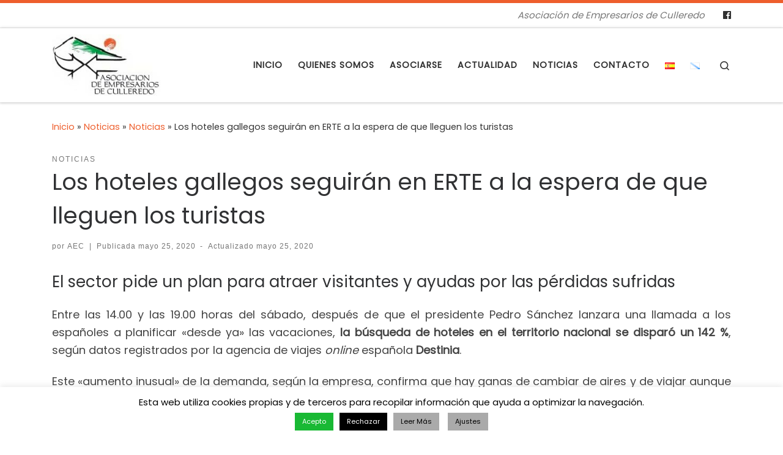

--- FILE ---
content_type: text/html; charset=UTF-8
request_url: http://empresariosculleredo.es/los-hoteles-gallegos-seguiran-en-erte-a-la-espera-de-que-lleguen-los-turistas
body_size: 20454
content:
<!DOCTYPE html>
<!--[if IE 7]>
<html class="ie ie7" lang="es-ES">
<![endif]-->
<!--[if IE 8]>
<html class="ie ie8" lang="es-ES">
<![endif]-->
<!--[if !(IE 7) | !(IE 8)  ]><!-->
<html lang="es-ES" class="no-js">
<!--<![endif]-->
  <head>
  <meta charset="UTF-8" />
  <meta http-equiv="X-UA-Compatible" content="IE=EDGE" />
  <meta name="viewport" content="width=device-width, initial-scale=1.0" />
  <link rel="profile"  href="https://gmpg.org/xfn/11" />
  <link rel="pingback" href="http://empresariosculleredo.es/xmlrpc.php" />
  <!-- scripts for IE8 and less  -->
  <!--[if lt IE 9]>
    <script src="http://empresariosculleredo.es/wp-content/themes/customizr/assets/front/js/libs/html5.js"></script>
  <![endif]-->
<script>(function(html){html.className = html.className.replace(/\bno-js\b/,'js')})(document.documentElement);</script>
<title>Los hoteles gallegos seguirán en ERTE a la espera de que lleguen los turistas &#8211; Asociación de Empresarios de Culleredo</title>
<meta name='robots' content='max-image-preview:large' />
	<style>img:is([sizes="auto" i], [sizes^="auto," i]) { contain-intrinsic-size: 3000px 1500px }</style>
	<link rel='dns-prefetch' href='//fonts.googleapis.com' />
<link rel="alternate" type="application/rss+xml" title="Asociación de Empresarios de Culleredo &raquo; Feed" href="http://empresariosculleredo.es/feed" />
<link rel="alternate" type="application/rss+xml" title="Asociación de Empresarios de Culleredo &raquo; Feed de los comentarios" href="http://empresariosculleredo.es/comments/feed" />
<link rel="alternate" type="text/calendar" title="Asociación de Empresarios de Culleredo &raquo; iCal Feed" href="http://empresariosculleredo.es/calendario/?ical=1" />
<link rel="alternate" type="application/rss+xml" title="Asociación de Empresarios de Culleredo &raquo; Comentario Los hoteles gallegos seguirán en ERTE a la espera de que lleguen los turistas del feed" href="http://empresariosculleredo.es/los-hoteles-gallegos-seguiran-en-erte-a-la-espera-de-que-lleguen-los-turistas/feed" />
<script type="text/javascript">
/* <![CDATA[ */
window._wpemojiSettings = {"baseUrl":"https:\/\/s.w.org\/images\/core\/emoji\/16.0.1\/72x72\/","ext":".png","svgUrl":"https:\/\/s.w.org\/images\/core\/emoji\/16.0.1\/svg\/","svgExt":".svg","source":{"concatemoji":"http:\/\/empresariosculleredo.es\/wp-includes\/js\/wp-emoji-release.min.js?ver=6.8.3"}};
/*! This file is auto-generated */
!function(s,n){var o,i,e;function c(e){try{var t={supportTests:e,timestamp:(new Date).valueOf()};sessionStorage.setItem(o,JSON.stringify(t))}catch(e){}}function p(e,t,n){e.clearRect(0,0,e.canvas.width,e.canvas.height),e.fillText(t,0,0);var t=new Uint32Array(e.getImageData(0,0,e.canvas.width,e.canvas.height).data),a=(e.clearRect(0,0,e.canvas.width,e.canvas.height),e.fillText(n,0,0),new Uint32Array(e.getImageData(0,0,e.canvas.width,e.canvas.height).data));return t.every(function(e,t){return e===a[t]})}function u(e,t){e.clearRect(0,0,e.canvas.width,e.canvas.height),e.fillText(t,0,0);for(var n=e.getImageData(16,16,1,1),a=0;a<n.data.length;a++)if(0!==n.data[a])return!1;return!0}function f(e,t,n,a){switch(t){case"flag":return n(e,"\ud83c\udff3\ufe0f\u200d\u26a7\ufe0f","\ud83c\udff3\ufe0f\u200b\u26a7\ufe0f")?!1:!n(e,"\ud83c\udde8\ud83c\uddf6","\ud83c\udde8\u200b\ud83c\uddf6")&&!n(e,"\ud83c\udff4\udb40\udc67\udb40\udc62\udb40\udc65\udb40\udc6e\udb40\udc67\udb40\udc7f","\ud83c\udff4\u200b\udb40\udc67\u200b\udb40\udc62\u200b\udb40\udc65\u200b\udb40\udc6e\u200b\udb40\udc67\u200b\udb40\udc7f");case"emoji":return!a(e,"\ud83e\udedf")}return!1}function g(e,t,n,a){var r="undefined"!=typeof WorkerGlobalScope&&self instanceof WorkerGlobalScope?new OffscreenCanvas(300,150):s.createElement("canvas"),o=r.getContext("2d",{willReadFrequently:!0}),i=(o.textBaseline="top",o.font="600 32px Arial",{});return e.forEach(function(e){i[e]=t(o,e,n,a)}),i}function t(e){var t=s.createElement("script");t.src=e,t.defer=!0,s.head.appendChild(t)}"undefined"!=typeof Promise&&(o="wpEmojiSettingsSupports",i=["flag","emoji"],n.supports={everything:!0,everythingExceptFlag:!0},e=new Promise(function(e){s.addEventListener("DOMContentLoaded",e,{once:!0})}),new Promise(function(t){var n=function(){try{var e=JSON.parse(sessionStorage.getItem(o));if("object"==typeof e&&"number"==typeof e.timestamp&&(new Date).valueOf()<e.timestamp+604800&&"object"==typeof e.supportTests)return e.supportTests}catch(e){}return null}();if(!n){if("undefined"!=typeof Worker&&"undefined"!=typeof OffscreenCanvas&&"undefined"!=typeof URL&&URL.createObjectURL&&"undefined"!=typeof Blob)try{var e="postMessage("+g.toString()+"("+[JSON.stringify(i),f.toString(),p.toString(),u.toString()].join(",")+"));",a=new Blob([e],{type:"text/javascript"}),r=new Worker(URL.createObjectURL(a),{name:"wpTestEmojiSupports"});return void(r.onmessage=function(e){c(n=e.data),r.terminate(),t(n)})}catch(e){}c(n=g(i,f,p,u))}t(n)}).then(function(e){for(var t in e)n.supports[t]=e[t],n.supports.everything=n.supports.everything&&n.supports[t],"flag"!==t&&(n.supports.everythingExceptFlag=n.supports.everythingExceptFlag&&n.supports[t]);n.supports.everythingExceptFlag=n.supports.everythingExceptFlag&&!n.supports.flag,n.DOMReady=!1,n.readyCallback=function(){n.DOMReady=!0}}).then(function(){return e}).then(function(){var e;n.supports.everything||(n.readyCallback(),(e=n.source||{}).concatemoji?t(e.concatemoji):e.wpemoji&&e.twemoji&&(t(e.twemoji),t(e.wpemoji)))}))}((window,document),window._wpemojiSettings);
/* ]]> */
</script>
<link rel='stylesheet' id='czr-gfonts-css' href='//fonts.googleapis.com/css?family=Poppins' type='text/css' media='all' />
<link rel='stylesheet' id='customizr-fa-css' href='http://empresariosculleredo.es/wp-content/themes/customizr/assets/shared/fonts/fa/css/fontawesome-all.min.css?ver=4.1.39' type='text/css' media='all' />
<style id='wp-emoji-styles-inline-css' type='text/css'>

	img.wp-smiley, img.emoji {
		display: inline !important;
		border: none !important;
		box-shadow: none !important;
		height: 1em !important;
		width: 1em !important;
		margin: 0 0.07em !important;
		vertical-align: -0.1em !important;
		background: none !important;
		padding: 0 !important;
	}
</style>
<link rel='stylesheet' id='wp-block-library-css' href='http://empresariosculleredo.es/wp-includes/css/dist/block-library/style.min.css?ver=6.8.3' type='text/css' media='all' />
<style id='classic-theme-styles-inline-css' type='text/css'>
/*! This file is auto-generated */
.wp-block-button__link{color:#fff;background-color:#32373c;border-radius:9999px;box-shadow:none;text-decoration:none;padding:calc(.667em + 2px) calc(1.333em + 2px);font-size:1.125em}.wp-block-file__button{background:#32373c;color:#fff;text-decoration:none}
</style>
<style id='global-styles-inline-css' type='text/css'>
:root{--wp--preset--aspect-ratio--square: 1;--wp--preset--aspect-ratio--4-3: 4/3;--wp--preset--aspect-ratio--3-4: 3/4;--wp--preset--aspect-ratio--3-2: 3/2;--wp--preset--aspect-ratio--2-3: 2/3;--wp--preset--aspect-ratio--16-9: 16/9;--wp--preset--aspect-ratio--9-16: 9/16;--wp--preset--color--black: #000000;--wp--preset--color--cyan-bluish-gray: #abb8c3;--wp--preset--color--white: #ffffff;--wp--preset--color--pale-pink: #f78da7;--wp--preset--color--vivid-red: #cf2e2e;--wp--preset--color--luminous-vivid-orange: #ff6900;--wp--preset--color--luminous-vivid-amber: #fcb900;--wp--preset--color--light-green-cyan: #7bdcb5;--wp--preset--color--vivid-green-cyan: #00d084;--wp--preset--color--pale-cyan-blue: #8ed1fc;--wp--preset--color--vivid-cyan-blue: #0693e3;--wp--preset--color--vivid-purple: #9b51e0;--wp--preset--gradient--vivid-cyan-blue-to-vivid-purple: linear-gradient(135deg,rgba(6,147,227,1) 0%,rgb(155,81,224) 100%);--wp--preset--gradient--light-green-cyan-to-vivid-green-cyan: linear-gradient(135deg,rgb(122,220,180) 0%,rgb(0,208,130) 100%);--wp--preset--gradient--luminous-vivid-amber-to-luminous-vivid-orange: linear-gradient(135deg,rgba(252,185,0,1) 0%,rgba(255,105,0,1) 100%);--wp--preset--gradient--luminous-vivid-orange-to-vivid-red: linear-gradient(135deg,rgba(255,105,0,1) 0%,rgb(207,46,46) 100%);--wp--preset--gradient--very-light-gray-to-cyan-bluish-gray: linear-gradient(135deg,rgb(238,238,238) 0%,rgb(169,184,195) 100%);--wp--preset--gradient--cool-to-warm-spectrum: linear-gradient(135deg,rgb(74,234,220) 0%,rgb(151,120,209) 20%,rgb(207,42,186) 40%,rgb(238,44,130) 60%,rgb(251,105,98) 80%,rgb(254,248,76) 100%);--wp--preset--gradient--blush-light-purple: linear-gradient(135deg,rgb(255,206,236) 0%,rgb(152,150,240) 100%);--wp--preset--gradient--blush-bordeaux: linear-gradient(135deg,rgb(254,205,165) 0%,rgb(254,45,45) 50%,rgb(107,0,62) 100%);--wp--preset--gradient--luminous-dusk: linear-gradient(135deg,rgb(255,203,112) 0%,rgb(199,81,192) 50%,rgb(65,88,208) 100%);--wp--preset--gradient--pale-ocean: linear-gradient(135deg,rgb(255,245,203) 0%,rgb(182,227,212) 50%,rgb(51,167,181) 100%);--wp--preset--gradient--electric-grass: linear-gradient(135deg,rgb(202,248,128) 0%,rgb(113,206,126) 100%);--wp--preset--gradient--midnight: linear-gradient(135deg,rgb(2,3,129) 0%,rgb(40,116,252) 100%);--wp--preset--font-size--small: 13px;--wp--preset--font-size--medium: 20px;--wp--preset--font-size--large: 36px;--wp--preset--font-size--x-large: 42px;--wp--preset--spacing--20: 0.44rem;--wp--preset--spacing--30: 0.67rem;--wp--preset--spacing--40: 1rem;--wp--preset--spacing--50: 1.5rem;--wp--preset--spacing--60: 2.25rem;--wp--preset--spacing--70: 3.38rem;--wp--preset--spacing--80: 5.06rem;--wp--preset--shadow--natural: 6px 6px 9px rgba(0, 0, 0, 0.2);--wp--preset--shadow--deep: 12px 12px 50px rgba(0, 0, 0, 0.4);--wp--preset--shadow--sharp: 6px 6px 0px rgba(0, 0, 0, 0.2);--wp--preset--shadow--outlined: 6px 6px 0px -3px rgba(255, 255, 255, 1), 6px 6px rgba(0, 0, 0, 1);--wp--preset--shadow--crisp: 6px 6px 0px rgba(0, 0, 0, 1);}:where(.is-layout-flex){gap: 0.5em;}:where(.is-layout-grid){gap: 0.5em;}body .is-layout-flex{display: flex;}.is-layout-flex{flex-wrap: wrap;align-items: center;}.is-layout-flex > :is(*, div){margin: 0;}body .is-layout-grid{display: grid;}.is-layout-grid > :is(*, div){margin: 0;}:where(.wp-block-columns.is-layout-flex){gap: 2em;}:where(.wp-block-columns.is-layout-grid){gap: 2em;}:where(.wp-block-post-template.is-layout-flex){gap: 1.25em;}:where(.wp-block-post-template.is-layout-grid){gap: 1.25em;}.has-black-color{color: var(--wp--preset--color--black) !important;}.has-cyan-bluish-gray-color{color: var(--wp--preset--color--cyan-bluish-gray) !important;}.has-white-color{color: var(--wp--preset--color--white) !important;}.has-pale-pink-color{color: var(--wp--preset--color--pale-pink) !important;}.has-vivid-red-color{color: var(--wp--preset--color--vivid-red) !important;}.has-luminous-vivid-orange-color{color: var(--wp--preset--color--luminous-vivid-orange) !important;}.has-luminous-vivid-amber-color{color: var(--wp--preset--color--luminous-vivid-amber) !important;}.has-light-green-cyan-color{color: var(--wp--preset--color--light-green-cyan) !important;}.has-vivid-green-cyan-color{color: var(--wp--preset--color--vivid-green-cyan) !important;}.has-pale-cyan-blue-color{color: var(--wp--preset--color--pale-cyan-blue) !important;}.has-vivid-cyan-blue-color{color: var(--wp--preset--color--vivid-cyan-blue) !important;}.has-vivid-purple-color{color: var(--wp--preset--color--vivid-purple) !important;}.has-black-background-color{background-color: var(--wp--preset--color--black) !important;}.has-cyan-bluish-gray-background-color{background-color: var(--wp--preset--color--cyan-bluish-gray) !important;}.has-white-background-color{background-color: var(--wp--preset--color--white) !important;}.has-pale-pink-background-color{background-color: var(--wp--preset--color--pale-pink) !important;}.has-vivid-red-background-color{background-color: var(--wp--preset--color--vivid-red) !important;}.has-luminous-vivid-orange-background-color{background-color: var(--wp--preset--color--luminous-vivid-orange) !important;}.has-luminous-vivid-amber-background-color{background-color: var(--wp--preset--color--luminous-vivid-amber) !important;}.has-light-green-cyan-background-color{background-color: var(--wp--preset--color--light-green-cyan) !important;}.has-vivid-green-cyan-background-color{background-color: var(--wp--preset--color--vivid-green-cyan) !important;}.has-pale-cyan-blue-background-color{background-color: var(--wp--preset--color--pale-cyan-blue) !important;}.has-vivid-cyan-blue-background-color{background-color: var(--wp--preset--color--vivid-cyan-blue) !important;}.has-vivid-purple-background-color{background-color: var(--wp--preset--color--vivid-purple) !important;}.has-black-border-color{border-color: var(--wp--preset--color--black) !important;}.has-cyan-bluish-gray-border-color{border-color: var(--wp--preset--color--cyan-bluish-gray) !important;}.has-white-border-color{border-color: var(--wp--preset--color--white) !important;}.has-pale-pink-border-color{border-color: var(--wp--preset--color--pale-pink) !important;}.has-vivid-red-border-color{border-color: var(--wp--preset--color--vivid-red) !important;}.has-luminous-vivid-orange-border-color{border-color: var(--wp--preset--color--luminous-vivid-orange) !important;}.has-luminous-vivid-amber-border-color{border-color: var(--wp--preset--color--luminous-vivid-amber) !important;}.has-light-green-cyan-border-color{border-color: var(--wp--preset--color--light-green-cyan) !important;}.has-vivid-green-cyan-border-color{border-color: var(--wp--preset--color--vivid-green-cyan) !important;}.has-pale-cyan-blue-border-color{border-color: var(--wp--preset--color--pale-cyan-blue) !important;}.has-vivid-cyan-blue-border-color{border-color: var(--wp--preset--color--vivid-cyan-blue) !important;}.has-vivid-purple-border-color{border-color: var(--wp--preset--color--vivid-purple) !important;}.has-vivid-cyan-blue-to-vivid-purple-gradient-background{background: var(--wp--preset--gradient--vivid-cyan-blue-to-vivid-purple) !important;}.has-light-green-cyan-to-vivid-green-cyan-gradient-background{background: var(--wp--preset--gradient--light-green-cyan-to-vivid-green-cyan) !important;}.has-luminous-vivid-amber-to-luminous-vivid-orange-gradient-background{background: var(--wp--preset--gradient--luminous-vivid-amber-to-luminous-vivid-orange) !important;}.has-luminous-vivid-orange-to-vivid-red-gradient-background{background: var(--wp--preset--gradient--luminous-vivid-orange-to-vivid-red) !important;}.has-very-light-gray-to-cyan-bluish-gray-gradient-background{background: var(--wp--preset--gradient--very-light-gray-to-cyan-bluish-gray) !important;}.has-cool-to-warm-spectrum-gradient-background{background: var(--wp--preset--gradient--cool-to-warm-spectrum) !important;}.has-blush-light-purple-gradient-background{background: var(--wp--preset--gradient--blush-light-purple) !important;}.has-blush-bordeaux-gradient-background{background: var(--wp--preset--gradient--blush-bordeaux) !important;}.has-luminous-dusk-gradient-background{background: var(--wp--preset--gradient--luminous-dusk) !important;}.has-pale-ocean-gradient-background{background: var(--wp--preset--gradient--pale-ocean) !important;}.has-electric-grass-gradient-background{background: var(--wp--preset--gradient--electric-grass) !important;}.has-midnight-gradient-background{background: var(--wp--preset--gradient--midnight) !important;}.has-small-font-size{font-size: var(--wp--preset--font-size--small) !important;}.has-medium-font-size{font-size: var(--wp--preset--font-size--medium) !important;}.has-large-font-size{font-size: var(--wp--preset--font-size--large) !important;}.has-x-large-font-size{font-size: var(--wp--preset--font-size--x-large) !important;}
:where(.wp-block-post-template.is-layout-flex){gap: 1.25em;}:where(.wp-block-post-template.is-layout-grid){gap: 1.25em;}
:where(.wp-block-columns.is-layout-flex){gap: 2em;}:where(.wp-block-columns.is-layout-grid){gap: 2em;}
:root :where(.wp-block-pullquote){font-size: 1.5em;line-height: 1.6;}
</style>
<link rel='stylesheet' id='cookie-law-info-css' href='http://empresariosculleredo.es/wp-content/plugins/cookie-law-info/legacy/public/css/cookie-law-info-public.css?ver=3.2.6' type='text/css' media='all' />
<link rel='stylesheet' id='cookie-law-info-gdpr-css' href='http://empresariosculleredo.es/wp-content/plugins/cookie-law-info/legacy/public/css/cookie-law-info-gdpr.css?ver=3.2.6' type='text/css' media='all' />
<link rel='stylesheet' id='customizr-main-css' href='http://empresariosculleredo.es/wp-content/themes/customizr/assets/front/css/style.min.css?ver=4.1.39' type='text/css' media='all' />
<style id='customizr-main-inline-css' type='text/css'>
::-moz-selection{background-color:#ee5e2c}::selection{background-color:#ee5e2c}a,.btn-skin:active,.btn-skin:focus,.btn-skin:hover,.btn-skin.inverted,.grid-container__classic .post-type__icon,.post-type__icon:hover .icn-format,.grid-container__classic .post-type__icon:hover .icn-format,[class*='grid-container__'] .entry-title a.czr-title:hover,input[type=checkbox]:checked::before{color:#ee5e2c}.czr-css-loader > div ,.btn-skin,.btn-skin:active,.btn-skin:focus,.btn-skin:hover,.btn-skin-h-dark,.btn-skin-h-dark.inverted:active,.btn-skin-h-dark.inverted:focus,.btn-skin-h-dark.inverted:hover{border-color:#ee5e2c}.tc-header.border-top{border-top-color:#ee5e2c}[class*='grid-container__'] .entry-title a:hover::after,.grid-container__classic .post-type__icon,.btn-skin,.btn-skin.inverted:active,.btn-skin.inverted:focus,.btn-skin.inverted:hover,.btn-skin-h-dark,.btn-skin-h-dark.inverted:active,.btn-skin-h-dark.inverted:focus,.btn-skin-h-dark.inverted:hover,.sidebar .widget-title::after,input[type=radio]:checked::before{background-color:#ee5e2c}.btn-skin-light:active,.btn-skin-light:focus,.btn-skin-light:hover,.btn-skin-light.inverted{color:#f49473}input:not([type='submit']):not([type='button']):not([type='number']):not([type='checkbox']):not([type='radio']):focus,textarea:focus,.btn-skin-light,.btn-skin-light.inverted,.btn-skin-light:active,.btn-skin-light:focus,.btn-skin-light:hover,.btn-skin-light.inverted:active,.btn-skin-light.inverted:focus,.btn-skin-light.inverted:hover{border-color:#f49473}.btn-skin-light,.btn-skin-light.inverted:active,.btn-skin-light.inverted:focus,.btn-skin-light.inverted:hover{background-color:#f49473}.btn-skin-lightest:active,.btn-skin-lightest:focus,.btn-skin-lightest:hover,.btn-skin-lightest.inverted{color:#f6a68a}.btn-skin-lightest,.btn-skin-lightest.inverted,.btn-skin-lightest:active,.btn-skin-lightest:focus,.btn-skin-lightest:hover,.btn-skin-lightest.inverted:active,.btn-skin-lightest.inverted:focus,.btn-skin-lightest.inverted:hover{border-color:#f6a68a}.btn-skin-lightest,.btn-skin-lightest.inverted:active,.btn-skin-lightest.inverted:focus,.btn-skin-lightest.inverted:hover{background-color:#f6a68a}.pagination,a:hover,a:focus,a:active,.btn-skin-dark:active,.btn-skin-dark:focus,.btn-skin-dark:hover,.btn-skin-dark.inverted,.btn-skin-dark-oh:active,.btn-skin-dark-oh:focus,.btn-skin-dark-oh:hover,.post-info a:not(.btn):hover,.grid-container__classic .post-type__icon .icn-format,[class*='grid-container__'] .hover .entry-title a,.widget-area a:not(.btn):hover,a.czr-format-link:hover,.format-link.hover a.czr-format-link,button[type=submit]:hover,button[type=submit]:active,button[type=submit]:focus,input[type=submit]:hover,input[type=submit]:active,input[type=submit]:focus,.tabs .nav-link:hover,.tabs .nav-link.active,.tabs .nav-link.active:hover,.tabs .nav-link.active:focus{color:#cc4110}.grid-container__classic.tc-grid-border .grid__item,.btn-skin-dark,.btn-skin-dark.inverted,button[type=submit],input[type=submit],.btn-skin-dark:active,.btn-skin-dark:focus,.btn-skin-dark:hover,.btn-skin-dark.inverted:active,.btn-skin-dark.inverted:focus,.btn-skin-dark.inverted:hover,.btn-skin-h-dark:active,.btn-skin-h-dark:focus,.btn-skin-h-dark:hover,.btn-skin-h-dark.inverted,.btn-skin-h-dark.inverted,.btn-skin-h-dark.inverted,.btn-skin-dark-oh:active,.btn-skin-dark-oh:focus,.btn-skin-dark-oh:hover,.btn-skin-dark-oh.inverted:active,.btn-skin-dark-oh.inverted:focus,.btn-skin-dark-oh.inverted:hover,button[type=submit]:hover,button[type=submit]:active,button[type=submit]:focus,input[type=submit]:hover,input[type=submit]:active,input[type=submit]:focus{border-color:#cc4110}.btn-skin-dark,.btn-skin-dark.inverted:active,.btn-skin-dark.inverted:focus,.btn-skin-dark.inverted:hover,.btn-skin-h-dark:active,.btn-skin-h-dark:focus,.btn-skin-h-dark:hover,.btn-skin-h-dark.inverted,.btn-skin-h-dark.inverted,.btn-skin-h-dark.inverted,.btn-skin-dark-oh.inverted:active,.btn-skin-dark-oh.inverted:focus,.btn-skin-dark-oh.inverted:hover,.grid-container__classic .post-type__icon:hover,button[type=submit],input[type=submit],.czr-link-hover-underline .widgets-list-layout-links a:not(.btn)::before,.czr-link-hover-underline .widget_archive a:not(.btn)::before,.czr-link-hover-underline .widget_nav_menu a:not(.btn)::before,.czr-link-hover-underline .widget_rss ul a:not(.btn)::before,.czr-link-hover-underline .widget_recent_entries a:not(.btn)::before,.czr-link-hover-underline .widget_categories a:not(.btn)::before,.czr-link-hover-underline .widget_meta a:not(.btn)::before,.czr-link-hover-underline .widget_recent_comments a:not(.btn)::before,.czr-link-hover-underline .widget_pages a:not(.btn)::before,.czr-link-hover-underline .widget_calendar a:not(.btn)::before,[class*='grid-container__'] .hover .entry-title a::after,a.czr-format-link::before,.comment-author a::before,.comment-link::before,.tabs .nav-link.active::before{background-color:#cc4110}.btn-skin-dark-shaded:active,.btn-skin-dark-shaded:focus,.btn-skin-dark-shaded:hover,.btn-skin-dark-shaded.inverted{background-color:rgba(204,65,16,0.2)}.btn-skin-dark-shaded,.btn-skin-dark-shaded.inverted:active,.btn-skin-dark-shaded.inverted:focus,.btn-skin-dark-shaded.inverted:hover{background-color:rgba(204,65,16,0.8)}.navbar-brand,.header-tagline,h1,h2,h3,.tc-dropcap { font-family : 'Poppins'; }
body { font-family : 'Poppins'; }

.tc-header.border-top { border-top-width: 5px; border-top-style: solid }
      .sticky-enabled .czr-shrink-on .branding__container img {
        height:60px!important;width:auto!important
      }
              .sticky-enabled .czr-shrink-on .navbar-brand-sitename {
                font-size: 0.8em;
                opacity: 0.8;
              }
#czr-push-footer { display: none; visibility: hidden; }
        .czr-sticky-footer #czr-push-footer.sticky-footer-enabled { display: block; }
        
</style>
<link rel='stylesheet' id='customizr-ms-respond-css' href='http://empresariosculleredo.es/wp-content/themes/customizr/assets/front/css/style-modular-scale.min.css?ver=4.1.39' type='text/css' media='all' />
<script type="text/javascript" id="nb-jquery" src="http://empresariosculleredo.es/wp-includes/js/jquery/jquery.min.js?ver=3.7.1" id="jquery-core-js"></script>
<script type="text/javascript" src="http://empresariosculleredo.es/wp-includes/js/jquery/jquery-migrate.min.js?ver=3.4.1" id="jquery-migrate-js"></script>
<script type="text/javascript" id="cookie-law-info-js-extra">
/* <![CDATA[ */
var Cli_Data = {"nn_cookie_ids":[],"cookielist":[],"non_necessary_cookies":[],"ccpaEnabled":"","ccpaRegionBased":"","ccpaBarEnabled":"","strictlyEnabled":["necessary","obligatoire"],"ccpaType":"gdpr","js_blocking":"","custom_integration":"","triggerDomRefresh":"","secure_cookies":""};
var cli_cookiebar_settings = {"animate_speed_hide":"500","animate_speed_show":"500","background":"#FFF","border":"#b1a6a6c2","border_on":"","button_1_button_colour":"#19b934","button_1_button_hover":"#14942a","button_1_link_colour":"#fff","button_1_as_button":"1","button_1_new_win":"","button_2_button_colour":"#aaaaaa","button_2_button_hover":"#888888","button_2_link_colour":"#000000","button_2_as_button":"1","button_2_hidebar":"","button_3_button_colour":"#000","button_3_button_hover":"#000000","button_3_link_colour":"#fff","button_3_as_button":"1","button_3_new_win":"","button_4_button_colour":"#aaaaaa","button_4_button_hover":"#888888","button_4_link_colour":"#000000","button_4_as_button":"1","button_7_button_colour":"#61a229","button_7_button_hover":"#4e8221","button_7_link_colour":"#fff","button_7_as_button":"1","button_7_new_win":"","font_family":"inherit","header_fix":"","notify_animate_hide":"1","notify_animate_show":"","notify_div_id":"#cookie-law-info-bar","notify_position_horizontal":"right","notify_position_vertical":"bottom","scroll_close":"","scroll_close_reload":"","accept_close_reload":"","reject_close_reload":"","showagain_tab":"1","showagain_background":"#fff","showagain_border":"#000","showagain_div_id":"#cookie-law-info-again","showagain_x_position":"50px","text":"#000","show_once_yn":"","show_once":"10000","logging_on":"","as_popup":"","popup_overlay":"1","bar_heading_text":"","cookie_bar_as":"banner","popup_showagain_position":"bottom-right","widget_position":"left"};
var log_object = {"ajax_url":"http:\/\/empresariosculleredo.es\/wp-admin\/admin-ajax.php"};
/* ]]> */
</script>
<script type="text/javascript" src="http://empresariosculleredo.es/wp-content/plugins/cookie-law-info/legacy/public/js/cookie-law-info-public.js?ver=3.2.6" id="cookie-law-info-js"></script>
<script type="text/javascript" src="http://empresariosculleredo.es/wp-content/themes/customizr/assets/front/js/libs/modernizr.min.js?ver=4.1.39" id="modernizr-js"></script>
<script type="text/javascript" id="tc-scripts-js-extra">
/* <![CDATA[ */
var CZRParams = {"assetsPath":"http:\/\/empresariosculleredo.es\/wp-content\/themes\/customizr\/assets\/front\/","_disabled":[],"centerSliderImg":"1","isLightBoxEnabled":"1","SmoothScroll":{"Enabled":true,"Options":{"touchpadSupport":false}},"isAnchorScrollEnabled":"","anchorSmoothScrollExclude":{"simple":["[class*=edd]",".carousel-control","[data-toggle=\"modal\"]","[data-toggle=\"dropdown\"]","[data-toggle=\"czr-dropdown\"]","[data-toggle=\"tooltip\"]","[data-toggle=\"popover\"]","[data-toggle=\"collapse\"]","[data-toggle=\"czr-collapse\"]","[data-toggle=\"tab\"]","[data-toggle=\"pill\"]","[data-toggle=\"czr-pill\"]","[class*=upme]","[class*=um-]"],"deep":{"classes":[],"ids":[]}},"timerOnScrollAllBrowsers":"1","centerAllImg":"1","HasComments":"","LoadModernizr":"1","stickyHeader":"","extLinksStyle":"","extLinksTargetExt":"","extLinksSkipSelectors":{"classes":["btn","button"],"ids":[]},"dropcapEnabled":"","dropcapWhere":{"post":"","page":""},"dropcapMinWords":"","dropcapSkipSelectors":{"tags":["IMG","IFRAME","H1","H2","H3","H4","H5","H6","BLOCKQUOTE","UL","OL"],"classes":["btn"],"id":[]},"imgSmartLoadEnabled":"","imgSmartLoadOpts":{"parentSelectors":["[class*=grid-container], .article-container",".__before_main_wrapper",".widget-front",".post-related-articles",".tc-singular-thumbnail-wrapper"],"opts":{"excludeImg":[".tc-holder-img"]}},"imgSmartLoadsForSliders":"","pluginCompats":[],"isWPMobile":"","menuStickyUserSettings":{"desktop":"stick_up","mobile":"stick_up"},"adminAjaxUrl":"http:\/\/empresariosculleredo.es\/wp-admin\/admin-ajax.php","ajaxUrl":"http:\/\/empresariosculleredo.es\/?czrajax=1","frontNonce":{"id":"CZRFrontNonce","handle":"0f826a4360"},"isDevMode":"","isModernStyle":"1","i18n":{"Permanently dismiss":"Descargar permanentemente"},"frontNotifications":{"welcome":{"enabled":false,"content":"","dismissAction":"dismiss_welcome_note_front"}}};
/* ]]> */
</script>
<script type="text/javascript" src="http://empresariosculleredo.es/wp-content/themes/customizr/assets/front/js/tc-scripts.min.js?ver=4.1.39" id="tc-scripts-js"></script>
<link rel="https://api.w.org/" href="http://empresariosculleredo.es/wp-json/" /><link rel="alternate" title="JSON" type="application/json" href="http://empresariosculleredo.es/wp-json/wp/v2/posts/1987" /><link rel="EditURI" type="application/rsd+xml" title="RSD" href="http://empresariosculleredo.es/xmlrpc.php?rsd" />
<meta name="generator" content="WordPress 6.8.3" />
<link rel="canonical" href="http://empresariosculleredo.es/los-hoteles-gallegos-seguiran-en-erte-a-la-espera-de-que-lleguen-los-turistas" />
<link rel='shortlink' href='http://empresariosculleredo.es/?p=1987' />
<link rel="alternate" title="oEmbed (JSON)" type="application/json+oembed" href="http://empresariosculleredo.es/wp-json/oembed/1.0/embed?url=http%3A%2F%2Fempresariosculleredo.es%2Flos-hoteles-gallegos-seguiran-en-erte-a-la-espera-de-que-lleguen-los-turistas" />
<link rel="alternate" title="oEmbed (XML)" type="text/xml+oembed" href="http://empresariosculleredo.es/wp-json/oembed/1.0/embed?url=http%3A%2F%2Fempresariosculleredo.es%2Flos-hoteles-gallegos-seguiran-en-erte-a-la-espera-de-que-lleguen-los-turistas&#038;format=xml" />
<meta name="tec-api-version" content="v1"><meta name="tec-api-origin" content="http://empresariosculleredo.es"><link rel="alternate" href="http://empresariosculleredo.es/wp-json/tribe/events/v1/" /><!-- Analytics by WP Statistics v14.10 - https://wp-statistics.com/ -->
<style type="text/css">.recentcomments a{display:inline !important;padding:0 !important;margin:0 !important;}</style>		<style type="text/css" id="wp-custom-css">
			p {text-align:justify;}		</style>
		</head>

  <body class="nb-3-3-4 nimble-no-local-data-skp__post_post_1987 nimble-no-group-site-tmpl-skp__all_post wp-singular post-template-default single single-post postid-1987 single-format-standard wp-custom-logo wp-embed-responsive wp-theme-customizr sek-hide-rc-badge tribe-no-js page-template-customizr czr-link-hover-underline  header-skin-light footer-skin-dark czr-no-sidebar tc-center-images czr-full-layout czr-sticky-footer">
        
    
    <div id="tc-page-wrap" class="">

      <header class="tpnav-header__header tc-header sl-logo_left sticky-brand-shrink-on sticky-transparent border-top czr-submenu-fade czr-submenu-move czr-highlight-contextual-menu-items" role="banner" >
          <div class="topbar-navbar__wrapper " >
  <div class="container">
        <div class="row flex-row flex-lg-nowrap justify-content-start justify-content-lg-end align-items-center topbar-navbar__row">
                  <span class="header-tagline col col-auto d-none d-lg-flex" >
  Asociación de Empresarios de Culleredo</span>

              <div class="topbar-nav__socials social-links col col-auto ">
          <ul class="socials " >
  <li ><a rel="nofollow" class="social-icon icon-facebook"  title="Follow us on Facebook" aria-label="Follow us on Facebook" href="https://www.facebook.com/Asociaci%C3%B3n-de-Empresarios-de-Culleredo-481653101988931/"  target="_blank" ><i class="fab fa-facebook"></i></a></li></ul>
        </div>
                </div>
      </div>
</div>          <div class="primary-navbar__wrapper d-none d-lg-block has-horizontal-menu desktop-sticky" >
  <div class="container">
    <div class="row align-items-center flex-row primary-navbar__row">
      <div class="branding__container col col-auto" >
  <div class="branding align-items-center flex-column ">
    <div class="branding-row d-flex align-self-start flex-row align-items-center">
      <div class="navbar-brand col-auto " >
  <a class="navbar-brand-sitelogo" href="https://empresariosculleredo.es/"  aria-label="Asociación de Empresarios de Culleredo | Asociación de Empresarios de Culleredo" >
    <img src="http://empresariosculleredo.es/wp-content/uploads/2019/05/cropped-empresarios-culleredo-logo207x124.jpg" alt="Volver a la página principal" class="" width="207" height="117" style="max-width:250px;max-height:100px" data-no-retina>  </a>
</div>
      </div>
      </div>
</div>
      <div class="primary-nav__container justify-content-lg-around col col-lg-auto flex-lg-column" >
  <div class="primary-nav__wrapper flex-lg-row align-items-center justify-content-end">
              <nav class="primary-nav__nav col" id="primary-nav">
          <div class="nav__menu-wrapper primary-nav__menu-wrapper justify-content-end czr-open-on-hover" >
<ul id="main-menu" class="primary-nav__menu regular-nav nav__menu nav"><li id="menu-item-58" class="menu-item menu-item-type-custom menu-item-object-custom menu-item-58"><a href="http://empresariosculleredo.es/" class="nav__link"><span class="nav__title">Inicio</span></a></li>
<li id="menu-item-61" class="menu-item menu-item-type-post_type menu-item-object-page menu-item-61"><a href="http://empresariosculleredo.es/quienes-somos" class="nav__link"><span class="nav__title">Quienes Somos</span></a></li>
<li id="menu-item-64" class="menu-item menu-item-type-post_type menu-item-object-page menu-item-64"><a href="http://empresariosculleredo.es/asociarse" class="nav__link"><span class="nav__title">Asociarse</span></a></li>
<li id="menu-item-270" class="menu-item menu-item-type-post_type menu-item-object-page menu-item-270"><a href="http://empresariosculleredo.es/actualidad" class="nav__link"><span class="nav__title">Actualidad</span></a></li>
<li id="menu-item-59" class="menu-item menu-item-type-post_type menu-item-object-page current_page_parent menu-item-59"><a href="http://empresariosculleredo.es/?page_id=36" class="nav__link"><span class="nav__title">Noticias</span></a></li>
<li id="menu-item-66" class="menu-item menu-item-type-custom menu-item-object-custom menu-item-66"><a href="http://empresariosculleredo.es/#contacto" class="nav__link"><span class="nav__title">Contacto</span></a></li>
<li id="menu-item-512-es" class="lang-item lang-item-10 lang-item-es current-lang lang-item-first menu-item menu-item-type-custom menu-item-object-custom menu-item-512-es"><a href="http://empresariosculleredo.es/los-hoteles-gallegos-seguiran-en-erte-a-la-espera-de-que-lleguen-los-turistas" hreflang="es-ES" lang="es-ES" class="nav__link"><span class="nav__title"><img src="[data-uri]" alt="Español" width="16" height="11" style="width: 16px; height: 11px;" /></span></a></li>
<li id="menu-item-512-gl" class="lang-item lang-item-13 lang-item-gl no-translation menu-item menu-item-type-custom menu-item-object-custom menu-item-512-gl"><a href="https://empresariosculleredo.es/gl/" hreflang="gl-ES" lang="gl-ES" class="nav__link"><span class="nav__title"><img src="[data-uri]" alt="Galego" width="16" height="11" style="width: 16px; height: 11px;" /></span></a></li>
</ul></div>        </nav>
    <div class="primary-nav__utils nav__utils col-auto" >
    <ul class="nav utils flex-row flex-nowrap regular-nav">
      <li class="nav__search " >
  <a href="#" class="search-toggle_btn icn-search czr-overlay-toggle_btn"  aria-expanded="false"><span class="sr-only">Search</span></a>
  </li>
    </ul>
</div>  </div>
</div>
    </div>
  </div>
</div>          <div class="mobile-navbar__wrapper d-lg-none mobile-sticky" >
    <div class="branding__container justify-content-between align-items-center container" >
  <div class="branding flex-column">
    <div class="branding-row d-flex align-self-start flex-row align-items-center">
      <div class="navbar-brand col-auto " >
  <a class="navbar-brand-sitelogo" href="https://empresariosculleredo.es/"  aria-label="Asociación de Empresarios de Culleredo | Asociación de Empresarios de Culleredo" >
    <img src="http://empresariosculleredo.es/wp-content/uploads/2019/05/cropped-empresarios-culleredo-logo207x124.jpg" alt="Volver a la página principal" class="" width="207" height="117" style="max-width:250px;max-height:100px" data-no-retina>  </a>
</div>
    </div>
    <span class="header-tagline col col-auto" >
  Asociación de Empresarios de Culleredo</span>

  </div>
  <div class="mobile-utils__wrapper nav__utils regular-nav">
    <ul class="nav utils row flex-row flex-nowrap">
      <li class="nav__search " >
  <a href="#" class="search-toggle_btn icn-search czr-dropdown" data-aria-haspopup="true" aria-expanded="false"><span class="sr-only">Search</span></a>
      <ul class="dropdown-menu czr-dropdown-menu">
      <li class="header-search__container container">
  <div class="search-form__container " >
  <form action="https://empresariosculleredo.es/" method="get" class="czr-form search-form">
    <div class="form-group czr-focus">
            <label for="s-6973190b6357c" id="lsearch-6973190b6357c"><span>Buscar</span><i class="icn-search"></i><i class="icn-close"></i></label>
      <input id="s-6973190b6357c" class="form-control czr-search-field" name="s" type="text" value="" aria-describedby="lsearch-6973190b6357c" title="Buscar &hellip;">
    </div>
  </form>
</div></li>    </ul>
  </li>
<li class="hamburger-toggler__container " >
  <a href="#" class="ham-toggler-menu czr-collapsed" data-toggle="czr-collapse" data-target="#mobile-nav"><div class="ham__toggler-span-wrapper"><span class="line line-1"></span><span class="line line-2"></span><span class="line line-3"></span></div></a>
</li>
    </ul>
  </div>
</div>
<div class="mobile-nav__container " >
   <nav class="mobile-nav__nav flex-column czr-collapse" id="mobile-nav">
      <div class="mobile-nav__inner container">
      <div class="nav__menu-wrapper mobile-nav__menu-wrapper czr-open-on-click" >
<ul id="mobile-nav-menu" class="mobile-nav__menu vertical-nav nav__menu flex-column nav"><li class="menu-item menu-item-type-custom menu-item-object-custom menu-item-58"><a href="http://empresariosculleredo.es/" class="nav__link"><span class="nav__title">Inicio</span></a></li>
<li class="menu-item menu-item-type-post_type menu-item-object-page menu-item-61"><a href="http://empresariosculleredo.es/quienes-somos" class="nav__link"><span class="nav__title">Quienes Somos</span></a></li>
<li class="menu-item menu-item-type-post_type menu-item-object-page menu-item-64"><a href="http://empresariosculleredo.es/asociarse" class="nav__link"><span class="nav__title">Asociarse</span></a></li>
<li class="menu-item menu-item-type-post_type menu-item-object-page menu-item-270"><a href="http://empresariosculleredo.es/actualidad" class="nav__link"><span class="nav__title">Actualidad</span></a></li>
<li class="menu-item menu-item-type-post_type menu-item-object-page current_page_parent menu-item-59"><a href="http://empresariosculleredo.es/?page_id=36" class="nav__link"><span class="nav__title">Noticias</span></a></li>
<li class="menu-item menu-item-type-custom menu-item-object-custom menu-item-66"><a href="http://empresariosculleredo.es/#contacto" class="nav__link"><span class="nav__title">Contacto</span></a></li>
<li class="lang-item lang-item-10 lang-item-es current-lang lang-item-first menu-item menu-item-type-custom menu-item-object-custom menu-item-512-es"><a href="http://empresariosculleredo.es/los-hoteles-gallegos-seguiran-en-erte-a-la-espera-de-que-lleguen-los-turistas" hreflang="es-ES" lang="es-ES" class="nav__link"><span class="nav__title"><img src="[data-uri]" alt="Español" width="16" height="11" style="width: 16px; height: 11px;" /></span></a></li>
<li class="lang-item lang-item-13 lang-item-gl no-translation menu-item menu-item-type-custom menu-item-object-custom menu-item-512-gl"><a href="https://empresariosculleredo.es/gl/" hreflang="gl-ES" lang="gl-ES" class="nav__link"><span class="nav__title"><img src="[data-uri]" alt="Galego" width="16" height="11" style="width: 16px; height: 11px;" /></span></a></li>
</ul></div>      </div>
  </nav>
</div></div></header>


  
    <div id="main-wrapper" class="section">

                      

          <div class="czr-hot-crumble container page-breadcrumbs" role="navigation" >
  <div class="row">
        <nav class="breadcrumbs col-12"><span class="trail-begin"><a href="http://empresariosculleredo.es" title="Asociación de Empresarios de Culleredo" rel="home" class="trail-begin">Inicio</a></span> <span class="sep">&raquo;</span> <a href="http://empresariosculleredo.es/?page_id=36" title="Noticias">Noticias</a> <span class="sep">&raquo;</span> <a href="http://empresariosculleredo.es/category/noticias-es" title="Noticias">Noticias</a> <span class="sep">&raquo;</span> <span class="trail-end">Los hoteles gallegos seguirán en ERTE a la espera de que lleguen los turistas</span></nav>  </div>
</div>
          <div class="container" role="main">

            
            <div class="flex-row row column-content-wrapper">

                
                <div id="content" class="col-12 article-container">

                  <article id="post-1987" class="post-1987 post type-post status-publish format-standard has-post-thumbnail category-noticias-es czr-hentry" >
    <header class="entry-header " >
  <div class="entry-header-inner">
                <div class="tax__container post-info entry-meta">
          <a class="tax__link" href="http://empresariosculleredo.es/category/noticias-es" title="Ver todas las entradas en Noticias"> <span>Noticias</span> </a>        </div>
        <h1 class="entry-title">Los hoteles gallegos seguirán en ERTE a la espera de que lleguen los turistas</h1>
        <div class="header-bottom">
      <div class="post-info">
                  <span class="entry-meta">
        <span class="author-meta">por <span class="author vcard"><span class="author_name"><a class="url fn n" href="http://empresariosculleredo.es/author/aec-2019" title="Ver todas las entradas de AEC" rel="author">AEC</a></span></span></span><span class="v-separator">|</span>Publicada <a href="http://empresariosculleredo.es/2020/05/25" title="7:59 am" rel="bookmark"><time class="entry-date published updated" datetime="2020-05-25T07:59:35+00:00">mayo 25, 2020</time></a><span class="v-separator">-</span>Actualizado <a href="http://empresariosculleredo.es/2020/05/25" title="7:59 am" rel="bookmark"><time class="entry-date updated" datetime="2020-05-25T07:59:38+00:00">mayo 25, 2020</time></a></span>      </div>
    </div>
  </div>
</header>  <div class="post-entry tc-content-inner">
    <section class="post-content entry-content " >
            <div class="czr-wp-the-content">
        
<h4 class="wp-block-heading">El sector pide un plan para atraer visitantes y ayudas por las pérdidas sufridas</h4>



<p>Entre las 14.00 y las 19.00 horas del sábado, después de que el presidente Pedro Sánchez lanzara una llamada a los españoles a planificar «desde ya» las vacaciones, <strong>la búsqueda de hoteles en el territorio nacional se disparó un 142 %</strong>, según datos registrados por la agencia de viajes <em>online</em> española<strong> Destinia</strong>.</p>



<p>Este «aumento inusual» de la demanda, según la empresa, confirma que hay ganas de cambiar de aires y de viajar aunque no sea muy lejos. De entrada, la industria turística ha acogido el anuncio como un «balón de oxígeno». Pero el presidente de la Confederación Española de Hoteles y Alojamientos Turísticos<strong> (Cehat)</strong>, <strong>Jorge Marichal</strong>, advirtió ayer de que reactivar el sector no va a ser tan sencillo, «porque el hecho de que puedan venir los turistas no significa que vengan»</p>



<p>La patronal española pide <strong>«un plan específico para atraer a los turistas y ayudas por las pérdidas sufridas»</strong>. Es su respuesta a Sánchez, quien invitó en su discurso a los establecimientos turísticos a prepararse para «reanudar su actividad en pocos días».</p>



<p>No hay huéspedes</p>



<p>¿Están los hoteles gallegos preparados para enfrentarse a una temporada de verano que ya daban por perdida? Aunque su apertura está permitida desde el pasado día 11, siempre con los espacios comunes acotados, lo cierto es que<strong> la gran mayoría siguen acogidos todavía a ERTE parciales o totales</strong>, dado que aún no existe la posibilidad de viajar entre provincias y la actividad continúa siendo prácticamente nula.</p>



<p>A esta situación se suma la incertidumbre generada por los sucesivos anuncios en el BOE sobre la prolongación de los ERTE y el temor a sanciones. «En el último BOE se nos dice que a partir de que se pueda ejercer la actividad, las empresas tienen que pagar ya el 40 % de la cuota de la Seguridad Social a toda la plantilla, aunque tengas un ERTE parcial. Eso nos obliga a asumir el coste de la Seguridad Social ya en mayo, porque tenemos la posibilidad legal de abrir, cuando no hemos podido tener actividad por las restricciones de movilidad», explica <strong>César Ballesteros</strong>, presidente de la <strong>Asociación de Hosteleros de la provincia de Pontevedra</strong>.</p>



<p>La realidad es que las empresas hoteleras aún no pueden abrir sus negocios al completo por la baja demanda y seguirán manteniendo a parte de sus trabajadores en <strong>ERTE</strong>. A propósito de esta situación, la portavoz del Ejecutivo, <strong>María Jesús Montero</strong>, aseguró ayer que el Gobierno está negociando la posibilidad de prorrogar los expedientes temporales en el sector turístico <strong>más allá del 30 de junio</strong>. «Trabajamos en el diálogo social para debatir la posibilidad de prorrogar los ERTE», manifestó en rueda de prensa desde la Moncloa, tras la videoconferencia que el Gobierno mantuvo con los presidentes autonómicos. En el encuentro, el jefe del Ejecutivo pidió a las comunidades que potencien el turismo nacional para que «empuje y tire del carro» de cara a la temporada de verano.</p>



<p>Por su parte la Alianza para la Excelencia Turística<strong> (Exceltur)</strong> cree que es «muy positivo» que el turismo internacional se pueda reactivar en julio. Su vicepresidente ejecutivo,<strong> José Luis Zoreda</strong>, estima en unos <strong>92.000 millones de euros las pérdidas por la inactividad del sector,</strong> y considera que, «con la vuelta del turismo internacional en julio, estas pérdidas podrían reducirse en unos 20.000 millones de euros».</p>



<p>Vía: <a href="https://www.lavozdegalicia.es/noticia/economia/2020/05/25/hoteles-gallegos-seguiran-erte-espera-lleguen-turistas/0003_202005G25P6994.htm">https://www.lavozdegalicia.es</a></p>
      </div>
      <footer class="post-footer clearfix">
                <div class="row entry-meta justify-content-between align-items-center">
                          </div>
      </footer>
    </section><!-- .entry-content -->
  </div><!-- .post-entry -->
  </article><section class="post-related-articles czr-carousel " id="related-posts-section" >
  <header class="row flex-row">
    <h3 class="related-posts_title col">También te puede interesar</h3>
          <div class="related-posts_nav col col-auto">
        <span class="btn btn-skin-dark inverted czr-carousel-prev slider-control czr-carousel-control disabled icn-left-open-big" title="Anteriores artículos relacionados" tabindex="0"></span>
        <span class="btn btn-skin-dark inverted czr-carousel-next slider-control czr-carousel-control icn-right-open-big" title="Siguientes artículos relacionados" tabindex="0"></span>
      </div>
      </header>
  <div class="row grid-container__square-mini carousel-inner">
  <article id="post-7461_related_posts" class="col-6 grid-item czr-related-post post-7461 post type-post status-publish format-standard has-post-thumbnail category-noticias-es czr-hentry" >
  <div class="grid__item flex-wrap flex-lg-nowrap flex-row">
    <section class="tc-thumbnail entry-media__holder col-12 col-lg-6 czr__r-w1by1" >
  <div class="entry-media__wrapper czr__r-i js-centering">
        <a class="bg-link" rel="bookmark" href="http://empresariosculleredo.es/retraso-en-la-nomina-la-ley-obliga-a-tu-empresa-a-pagarte-un-10-extra"></a>
  <img width="510" height="510" src="http://empresariosculleredo.es/wp-content/uploads/2025/09/image-12-510x510.png" class="attachment-tc-sq-thumb tc-thumb-type-thumb czr-img no-lazy wp-post-image" alt="" decoding="async" loading="lazy" srcset="http://empresariosculleredo.es/wp-content/uploads/2025/09/image-12-510x510.png 510w, http://empresariosculleredo.es/wp-content/uploads/2025/09/image-12-150x150.png 150w" sizes="auto, (max-width: 510px) 100vw, 510px" /><div class="post-action btn btn-skin-dark-shaded inverted"><a href="http://empresariosculleredo.es/wp-content/uploads/2025/09/image-12.png" class="expand-img icn-expand"></a></div>  </div>
</section>      <section class="tc-content entry-content__holder col-12 col-lg-6 czr__r-w1by1">
        <div class="entry-content__wrapper">
        <header class="entry-header " >
  <div class="entry-header-inner ">
          <div class="entry-meta post-info">
          Publicada <a href="http://empresariosculleredo.es/retraso-en-la-nomina-la-ley-obliga-a-tu-empresa-a-pagarte-un-10-extra" title="Enlace permanente a:&nbsp;Retraso en la nómina: la ley obliga a tu empresa a pagarte un 10% extra" rel="bookmark"><time class="entry-date published updated" datetime="2025-09-26T10:32:55+00:00">septiembre 26, 2025</time></a>      </div>
        <h2 class="entry-title ">
      <a class="czr-title" href="http://empresariosculleredo.es/retraso-en-la-nomina-la-ley-obliga-a-tu-empresa-a-pagarte-un-10-extra" rel="bookmark">Retraso en la nómina: la ley obliga a tu empresa a pagarte un 10% extra</a>
    </h2>
      </div>
</header><div class="tc-content-inner entry-summary"  >
            <div class="czr-wp-the-content">
              <p>En España es común que el pago de salarios se realice entre los días 20 y 5 de cada mes Muchos están [&hellip;]</p>
          </div>
      </div>        </div>
      </section>
  </div>
</article><article id="post-2634_related_posts" class="col-6 grid-item czr-related-post post-2634 post type-post status-publish format-standard has-post-thumbnail category-noticias-es czr-hentry" >
  <div class="grid__item flex-wrap flex-lg-nowrap flex-row">
    <section class="tc-thumbnail entry-media__holder col-12 col-lg-6 czr__r-w1by1" >
  <div class="entry-media__wrapper czr__r-i js-centering">
        <a class="bg-link" rel="bookmark" href="http://empresariosculleredo.es/galicia-y-asturias-trabajaran-juntas-para-mantener-los-recursos-que-reciben-de-los-fondos-de-cohesion-europeos"></a>
  <img width="277" height="182" src="http://empresariosculleredo.es/wp-content/uploads/2020/09/AsturiasGalicia.jpg" class="attachment-tc-sq-thumb tc-thumb-type-thumb czr-img no-lazy wp-post-image" alt="" decoding="async" loading="lazy" /><div class="post-action btn btn-skin-dark-shaded inverted"><a href="http://empresariosculleredo.es/wp-content/uploads/2020/09/AsturiasGalicia.jpg" class="expand-img icn-expand"></a></div>  </div>
</section>      <section class="tc-content entry-content__holder col-12 col-lg-6 czr__r-w1by1">
        <div class="entry-content__wrapper">
        <header class="entry-header " >
  <div class="entry-header-inner ">
          <div class="entry-meta post-info">
          Publicada <a href="http://empresariosculleredo.es/galicia-y-asturias-trabajaran-juntas-para-mantener-los-recursos-que-reciben-de-los-fondos-de-cohesion-europeos" title="Enlace permanente a:&nbsp;Galicia y Asturias trabajarán juntas para mantener los recursos que reciben de los fondos de cohesión europeos" rel="bookmark"><time class="entry-date published updated" datetime="2020-09-14T17:04:00+00:00">septiembre 14, 2020</time></a>      </div>
        <h2 class="entry-title ">
      <a class="czr-title" href="http://empresariosculleredo.es/galicia-y-asturias-trabajaran-juntas-para-mantener-los-recursos-que-reciben-de-los-fondos-de-cohesion-europeos" rel="bookmark">Galicia y Asturias trabajarán juntas para mantener los recursos que reciben de los fondos de cohesión europeos</a>
    </h2>
      </div>
</header><div class="tc-content-inner entry-summary"  >
            <div class="czr-wp-the-content">
              <p>El Principado de Asturias y la Xunta de Galicia van a crear un grupo de trabajo conjunto de cara a mantener los [&hellip;]</p>
          </div>
      </div>        </div>
      </section>
  </div>
</article><article id="post-1999_related_posts" class="col-6 grid-item czr-related-post post-1999 post type-post status-publish format-standard has-post-thumbnail category-noticias-es czr-hentry" >
  <div class="grid__item flex-wrap flex-lg-nowrap flex-row">
    <section class="tc-thumbnail entry-media__holder col-12 col-lg-6 czr__r-w1by1" >
  <div class="entry-media__wrapper czr__r-i js-centering">
        <a class="bg-link" rel="bookmark" href="http://empresariosculleredo.es/que-cambios-en-la-desescalada-reforzarian-la-economia"></a>
  <img width="510" height="415" src="http://empresariosculleredo.es/wp-content/uploads/2020/04/Cierre-comercio-510x415.jpg" class="attachment-tc-sq-thumb tc-thumb-type-thumb czr-img no-lazy wp-post-image" alt="" decoding="async" loading="lazy" /><div class="post-action btn btn-skin-dark-shaded inverted"><a href="http://empresariosculleredo.es/wp-content/uploads/2020/04/Cierre-comercio.jpg" class="expand-img icn-expand"></a></div>  </div>
</section>      <section class="tc-content entry-content__holder col-12 col-lg-6 czr__r-w1by1">
        <div class="entry-content__wrapper">
        <header class="entry-header " >
  <div class="entry-header-inner ">
          <div class="entry-meta post-info">
          Publicada <a href="http://empresariosculleredo.es/que-cambios-en-la-desescalada-reforzarian-la-economia" title="Enlace permanente a:&nbsp;Qué cambios en la desescalada reforzarían la economía" rel="bookmark"><time class="entry-date published updated" datetime="2020-05-26T07:47:26+00:00">mayo 26, 2020</time></a>      </div>
        <h2 class="entry-title ">
      <a class="czr-title" href="http://empresariosculleredo.es/que-cambios-en-la-desescalada-reforzarian-la-economia" rel="bookmark">Qué cambios en la desescalada reforzarían la economía</a>
    </h2>
      </div>
</header><div class="tc-content-inner entry-summary"  >
            <div class="czr-wp-the-content">
              <p>La Fundación de Estudios de Economía Aplicada calcula que el PIB puede caer este trimestre un 20% y recomienda afinar en la [&hellip;]</p>
          </div>
      </div>        </div>
      </section>
  </div>
</article><article id="post-1626_related_posts" class="col-6 grid-item czr-related-post post-1626 post type-post status-publish format-standard has-post-thumbnail category-noticias-es czr-hentry" >
  <div class="grid__item flex-wrap flex-lg-nowrap flex-row">
    <section class="tc-thumbnail entry-media__holder col-12 col-lg-6 czr__r-w1by1" >
  <div class="entry-media__wrapper czr__r-i js-centering">
        <a class="bg-link" rel="bookmark" href="http://empresariosculleredo.es/la-perdida-de-impuestos-generara-este-ano-un-deficit-de-tarifa-de-unos-200-millones"></a>
  <img width="282" height="179" src="http://empresariosculleredo.es/wp-content/uploads/2020/04/PerdidaImpuesto.jpg" class="attachment-tc-sq-thumb tc-thumb-type-thumb czr-img no-lazy wp-post-image" alt="" decoding="async" loading="lazy" /><div class="post-action btn btn-skin-dark-shaded inverted"><a href="http://empresariosculleredo.es/wp-content/uploads/2020/04/PerdidaImpuesto.jpg" class="expand-img icn-expand"></a></div>  </div>
</section>      <section class="tc-content entry-content__holder col-12 col-lg-6 czr__r-w1by1">
        <div class="entry-content__wrapper">
        <header class="entry-header " >
  <div class="entry-header-inner ">
          <div class="entry-meta post-info">
          Publicada <a href="http://empresariosculleredo.es/la-perdida-de-impuestos-generara-este-ano-un-deficit-de-tarifa-de-unos-200-millones" title="Enlace permanente a:&nbsp;La pérdida de impuestos generará este año un déficit de tarifa de unos 200 millones" rel="bookmark"><time class="entry-date published updated" datetime="2020-04-06T18:07:12+00:00">abril 6, 2020</time></a>      </div>
        <h2 class="entry-title ">
      <a class="czr-title" href="http://empresariosculleredo.es/la-perdida-de-impuestos-generara-este-ano-un-deficit-de-tarifa-de-unos-200-millones" rel="bookmark">La pérdida de impuestos generará este año un déficit de tarifa de unos 200 millones</a>
    </h2>
      </div>
</header><div class="tc-content-inner entry-summary"  >
            <div class="czr-wp-the-content">
              <p>El desfase será menos del temido porque la demanda de los domésticos, que pagan más peajes, subirá un 6% Las medidas de [&hellip;]</p>
          </div>
      </div>        </div>
      </section>
  </div>
</article>  </div>
</section>
                </div>

                
            </div><!-- .column-content-wrapper -->

            

          </div><!-- .container -->

          <div id="czr-push-footer" ></div>
    </div><!-- #main-wrapper -->

    
          <div class="container-fluid">
        <div class="post-navigation row " >
  <nav id="nav-below" class="col-12" role="navigation">
    <h2 class="sr-only">Navegación de la entrada</h2>
    <ul class="czr_pager row flex-row flex-no-wrap">
      <li class="previous col-5 text-left">
              <span class="sr-only">Entrada anterior</span>
        <span class="nav-previous nav-dir"><a href="http://empresariosculleredo.es/los-precios-industriales-se-hunden-un-84-en-abril-su-mayor-caida-desde-1975" rel="prev"><span class="meta-nav"><i class="arrow icn-left-open-big"></i><span class="meta-nav-title">Los precios industriales se hunden un 8,4% en abril, su mayor caída desde 1975</span></span></a></span>
            </li>
      <li class="nav-back col-2 text-center">
                <a href="http://empresariosculleredo.es/?page_id=36" title="Volver a la lista de entradas">
          <span><i class="icn-grid-empty"></i></span>
          <span class="sr-only">Volver a la lista de entradas</span>
        </a>
              </li>
      <li class="next col-5 text-right">
              <span class="sr-only">Entrada siguiente</span>
        <span class="nav-next nav-dir"><a href="http://empresariosculleredo.es/las-lineas-de-credito-a-las-pymes-eclipsan-las-ayudas-al-alquiler" rel="next"><span class="meta-nav"><span class="meta-nav-title">Las líneas de crédito a las pymes eclipsan las ayudas al alquiler</span><i class="arrow icn-right-open-big"></i></span></a></span>
            </li>
  </ul>
  </nav>
</div>
      </div>
    
<footer id="footer" class="footer__wrapper" >
  <div id="footer-widget-area" class="widget__wrapper" role="complementary" >
  <div class="container widget__container">
    <div class="row">
                      <div id="footer_one" class="col-md-4 col-12">
            <aside id="custom_html-6" class="widget_text widget widget_custom_html"><h5 class="widget-title">Aviso Legal</h5><div class="textwidget custom-html-widget"><a href="http://empresariosculleredo.es/aviso-legal">Política de Privacidad</a></div></aside>          </div>
                  <div id="footer_two" class="col-md-4 col-12">
            <aside id="text-3" class="widget widget_text">			<div class="textwidget"><p>Rúa Alfonso VII, 1.<br />
CP 15670, O Burgo &#8211; Culleredo  (A Coruña)<br />
Tel.: 981 66 15 14<br />
eMail: emculleredo@gmail.com</p>
</div>
		</aside>          </div>
                  <div id="footer_three" class="col-md-4 col-12">
                      </div>
                  </div>
  </div>
</div>
<div id="colophon" class="colophon " >
  <div class="container">
    <div class="colophon__row row flex-row justify-content-between">
      <div class="col-12 col-sm-auto">
        <div id="footer__credits" class="footer__credits" >
  <p class="czr-copyright">
    <span class="czr-copyright-text">&copy;&nbsp;2026&nbsp;</span><a class="czr-copyright-link" href="https://empresariosculleredo.es" title="Asociación de Empresarios de Culleredo">Asociación de Empresarios de Culleredo</a><span class="czr-rights-text">&nbsp;&ndash;&nbsp;Todos los derechos reservados</span>
  </p>
  <p class="czr-credits">
    <span class="czr-designer">
      <span class="czr-wp-powered"><span class="czr-wp-powered-text">Creado con&nbsp;</span><a class="czr-wp-powered-link fab fa-wordpress" title="Creado con WordPress" href="https://es.wordpress.org/" target="_blank"></a></span><span class="czr-designer-text">&nbsp;&ndash;&nbsp;Diseñado con el <a class="czr-designer-link" href="https://presscustomizr.com/customizr" title="Tema Customizr">Tema Customizr</a></span>
    </span>
  </p>
</div>
      </div>
          </div>
  </div>
</div>
</footer>
    </div><!-- end #tc-page-wrap -->

    <section class="czr-overlay search_o">
  <a href="#" class="search-close_btn search-toggle_btn czr-overlay-toggle_btn"><i class="icn-close"></i></a>
  <div class="overlay-content">
    <div class="search__wrapper">
    <div class="search-form__container " >
  <form action="https://empresariosculleredo.es/" method="get" class="czr-form search-form">
    <div class="form-group czr-focus">
            <label for="s-6973190b78cfc" id="lsearch-6973190b78cfc"><span>Buscar</span><i class="icn-search"></i><i class="icn-close"></i></label>
      <input id="s-6973190b78cfc" class="form-control czr-search-field" name="s" type="text" value="" aria-describedby="lsearch-6973190b78cfc" title="Buscar &hellip;">
    </div>
  </form>
</div>    </div>
  </div>
</section><div class="btn czr-btt czr-btta right" ><i class="icn-up-small"></i></div>
<script type="speculationrules">
{"prefetch":[{"source":"document","where":{"and":[{"href_matches":"\/*"},{"not":{"href_matches":["\/wp-*.php","\/wp-admin\/*","\/wp-content\/uploads\/*","\/wp-content\/*","\/wp-content\/plugins\/*","\/wp-content\/themes\/customizr\/*","\/*\\?(.+)"]}},{"not":{"selector_matches":"a[rel~=\"nofollow\"]"}},{"not":{"selector_matches":".no-prefetch, .no-prefetch a"}}]},"eagerness":"conservative"}]}
</script>
<!--googleoff: all--><div id="cookie-law-info-bar" data-nosnippet="true"><span>Esta web utiliza cookies propias y de terceros para recopilar información que ayuda a optimizar la navegación.<br />
<a role='button' data-cli_action="accept" id="cookie_action_close_header" class="small cli-plugin-button cli-plugin-main-button cookie_action_close_header cli_action_button wt-cli-accept-btn" style="margin:5px 5px 5px 5px">Acepto</a><a role='button' id="cookie_action_close_header_reject" class="small cli-plugin-button cli-plugin-main-button cookie_action_close_header_reject cli_action_button wt-cli-reject-btn" data-cli_action="reject" style="margin:5px 5px 5px 5px">Rechazar</a><a href="http://empresariosculleredo.es/politica-de-cookies" id="CONSTANT_OPEN_URL" target="_blank" class="small cli-plugin-button cli-plugin-main-link" style="margin:5px 5px 5px 5px">Leer Más</a> <a role='button' class="small cli-plugin-button cli-plugin-main-button cli_settings_button" style="margin:5px 5px 5px 5px">Ajustes</a></span></div><div id="cookie-law-info-again" data-nosnippet="true"><span id="cookie_hdr_showagain">Política de Cookies</span></div><div class="cli-modal" data-nosnippet="true" id="cliSettingsPopup" tabindex="-1" role="dialog" aria-labelledby="cliSettingsPopup" aria-hidden="true">
  <div class="cli-modal-dialog" role="document">
	<div class="cli-modal-content cli-bar-popup">
		  <button type="button" class="cli-modal-close" id="cliModalClose">
			<svg class="" viewBox="0 0 24 24"><path d="M19 6.41l-1.41-1.41-5.59 5.59-5.59-5.59-1.41 1.41 5.59 5.59-5.59 5.59 1.41 1.41 5.59-5.59 5.59 5.59 1.41-1.41-5.59-5.59z"></path><path d="M0 0h24v24h-24z" fill="none"></path></svg>
			<span class="wt-cli-sr-only">Cerrar</span>
		  </button>
		  <div class="cli-modal-body">
			<div class="cli-container-fluid cli-tab-container">
	<div class="cli-row">
		<div class="cli-col-12 cli-align-items-stretch cli-px-0">
			<div class="cli-privacy-overview">
				<h4>Privacidad</h4>				<div class="cli-privacy-content">
					<div class="cli-privacy-content-text">El sitio web www.empresariosculleredo.es utiliza cookies propias y de terceros para recopilar información que ayuda a optimizar su visita a las páginas web. No se utilizarán las cookies para recoger información de carácter personal. Usted puede permitir su uso o rechazarlo, también puede cambiar su configuración siempre que lo desee. Encontrará más información en nuestra Política de Cookies.</div>
				</div>
				<a class="cli-privacy-readmore" aria-label="Mostrar más" role="button" data-readmore-text="Mostrar más" data-readless-text="Mostrar menos"></a>			</div>
		</div>
		<div class="cli-col-12 cli-align-items-stretch cli-px-0 cli-tab-section-container">
												<div class="cli-tab-section">
						<div class="cli-tab-header">
							<a role="button" tabindex="0" class="cli-nav-link cli-settings-mobile" data-target="necessary" data-toggle="cli-toggle-tab">
								Necessary							</a>
															<div class="wt-cli-necessary-checkbox">
									<input type="checkbox" class="cli-user-preference-checkbox"  id="wt-cli-checkbox-necessary" data-id="checkbox-necessary" checked="checked"  />
									<label class="form-check-label" for="wt-cli-checkbox-necessary">Necessary</label>
								</div>
								<span class="cli-necessary-caption">Siempre activado</span>
													</div>
						<div class="cli-tab-content">
							<div class="cli-tab-pane cli-fade" data-id="necessary">
								<div class="wt-cli-cookie-description">
									Las cookies son archivos que se pueden descargar en su equipo a través de las páginas web. Son herramientas que tienen un papel esencial para la prestación de numerosos servicios de la sociedad de la información. Entre otros, permiten a una página web almacenar y recuperar información sobre los hábitos de navegación de un usuario o de su equipo y, dependiendo de la información obtenida, se pueden utilizar para reconocer al usuario y mejorar el servicio ofrecido.								</div>
							</div>
						</div>
					</div>
																		</div>
	</div>
</div>
		  </div>
		  <div class="cli-modal-footer">
			<div class="wt-cli-element cli-container-fluid cli-tab-container">
				<div class="cli-row">
					<div class="cli-col-12 cli-align-items-stretch cli-px-0">
						<div class="cli-tab-footer wt-cli-privacy-overview-actions">
						
															<a id="wt-cli-privacy-save-btn" role="button" tabindex="0" data-cli-action="accept" class="wt-cli-privacy-btn cli_setting_save_button wt-cli-privacy-accept-btn cli-btn">GUARDAR Y ACEPTAR</a>
													</div>
						
					</div>
				</div>
			</div>
		</div>
	</div>
  </div>
</div>
<div class="cli-modal-backdrop cli-fade cli-settings-overlay"></div>
<div class="cli-modal-backdrop cli-fade cli-popupbar-overlay"></div>
<!--googleon: all-->		<script>
		( function ( body ) {
			'use strict';
			body.className = body.className.replace( /\btribe-no-js\b/, 'tribe-js' );
		} )( document.body );
		</script>
		<script> /* <![CDATA[ */var tribe_l10n_datatables = {"aria":{"sort_ascending":": activate to sort column ascending","sort_descending":": activate to sort column descending"},"length_menu":"Show _MENU_ entries","empty_table":"No data available in table","info":"Showing _START_ to _END_ of _TOTAL_ entries","info_empty":"Showing 0 to 0 of 0 entries","info_filtered":"(filtered from _MAX_ total entries)","zero_records":"No matching records found","search":"Search:","all_selected_text":"All items on this page were selected. ","select_all_link":"Select all pages","clear_selection":"Clear Selection.","pagination":{"all":"All","next":"Next","previous":"Previous"},"select":{"rows":{"0":"","_":": Selected %d rows","1":": Selected 1 row"}},"datepicker":{"dayNames":["domingo","lunes","martes","mi\u00e9rcoles","jueves","viernes","s\u00e1bado"],"dayNamesShort":["Dom","Lun","Mar","Mi\u00e9","Jue","Vie","S\u00e1b"],"dayNamesMin":["D","L","M","X","J","V","S"],"monthNames":["enero","febrero","marzo","abril","mayo","junio","julio","agosto","septiembre","octubre","noviembre","diciembre"],"monthNamesShort":["enero","febrero","marzo","abril","mayo","junio","julio","agosto","septiembre","octubre","noviembre","diciembre"],"monthNamesMin":["Ene","Feb","Mar","Abr","May","Jun","Jul","Ago","Sep","Oct","Nov","Dic"],"nextText":"Next","prevText":"Prev","currentText":"Today","closeText":"Done","today":"Today","clear":"Clear"}};/* ]]> */ </script><style id='nimble-global-inline-style-inline-css' type='text/css'>
[data-sek-level="section"]{max-width:100%;margin:0 auto;}[data-sek-level="section"] > .sek-container-fluid > .sek-sektion-inner{max-width:100%;margin:0 auto;}[data-sek-level="section"] > .sek-container-fluid{padding-left:inherit;padding-right:inherit;}@media(max-width:767px){[data-sek-level="section"] > .sek-container-fluid{padding-left:inherit;padding-right:inherit;}}@media(max-width:575px){[data-sek-level="section"] > .sek-container-fluid{padding-left:inherit;padding-right:inherit;}}
</style>
<script type="text/javascript" src="http://empresariosculleredo.es/wp-includes/js/comment-reply.min.js?ver=6.8.3" id="comment-reply-js" async="async" data-wp-strategy="async"></script>
<script type="text/javascript" src="http://empresariosculleredo.es/wp-includes/js/jquery/ui/core.min.js?ver=1.13.3" id="jquery-ui-core-js"></script>
  </body>
  </html>
